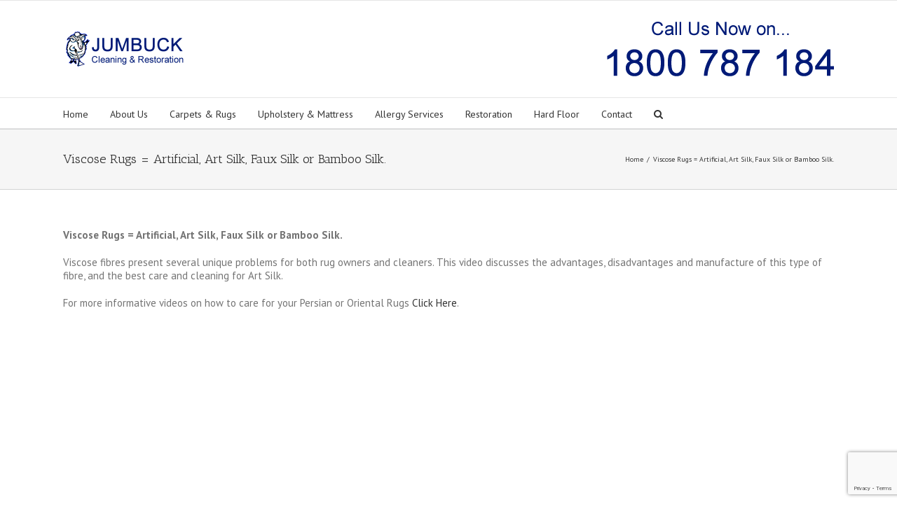

--- FILE ---
content_type: text/html; charset=utf-8
request_url: https://www.google.com/recaptcha/api2/anchor?ar=1&k=6LeQIpgUAAAAAEbltbx3Gg3hIFbk7gQlx0ciYZJJ&co=aHR0cHM6Ly9qdW1idWNrY2xlYW5pbmcuY29tLmF1OjQ0Mw..&hl=en&v=PoyoqOPhxBO7pBk68S4YbpHZ&size=invisible&anchor-ms=20000&execute-ms=30000&cb=u6kpnwelxuxd
body_size: 48899
content:
<!DOCTYPE HTML><html dir="ltr" lang="en"><head><meta http-equiv="Content-Type" content="text/html; charset=UTF-8">
<meta http-equiv="X-UA-Compatible" content="IE=edge">
<title>reCAPTCHA</title>
<style type="text/css">
/* cyrillic-ext */
@font-face {
  font-family: 'Roboto';
  font-style: normal;
  font-weight: 400;
  font-stretch: 100%;
  src: url(//fonts.gstatic.com/s/roboto/v48/KFO7CnqEu92Fr1ME7kSn66aGLdTylUAMa3GUBHMdazTgWw.woff2) format('woff2');
  unicode-range: U+0460-052F, U+1C80-1C8A, U+20B4, U+2DE0-2DFF, U+A640-A69F, U+FE2E-FE2F;
}
/* cyrillic */
@font-face {
  font-family: 'Roboto';
  font-style: normal;
  font-weight: 400;
  font-stretch: 100%;
  src: url(//fonts.gstatic.com/s/roboto/v48/KFO7CnqEu92Fr1ME7kSn66aGLdTylUAMa3iUBHMdazTgWw.woff2) format('woff2');
  unicode-range: U+0301, U+0400-045F, U+0490-0491, U+04B0-04B1, U+2116;
}
/* greek-ext */
@font-face {
  font-family: 'Roboto';
  font-style: normal;
  font-weight: 400;
  font-stretch: 100%;
  src: url(//fonts.gstatic.com/s/roboto/v48/KFO7CnqEu92Fr1ME7kSn66aGLdTylUAMa3CUBHMdazTgWw.woff2) format('woff2');
  unicode-range: U+1F00-1FFF;
}
/* greek */
@font-face {
  font-family: 'Roboto';
  font-style: normal;
  font-weight: 400;
  font-stretch: 100%;
  src: url(//fonts.gstatic.com/s/roboto/v48/KFO7CnqEu92Fr1ME7kSn66aGLdTylUAMa3-UBHMdazTgWw.woff2) format('woff2');
  unicode-range: U+0370-0377, U+037A-037F, U+0384-038A, U+038C, U+038E-03A1, U+03A3-03FF;
}
/* math */
@font-face {
  font-family: 'Roboto';
  font-style: normal;
  font-weight: 400;
  font-stretch: 100%;
  src: url(//fonts.gstatic.com/s/roboto/v48/KFO7CnqEu92Fr1ME7kSn66aGLdTylUAMawCUBHMdazTgWw.woff2) format('woff2');
  unicode-range: U+0302-0303, U+0305, U+0307-0308, U+0310, U+0312, U+0315, U+031A, U+0326-0327, U+032C, U+032F-0330, U+0332-0333, U+0338, U+033A, U+0346, U+034D, U+0391-03A1, U+03A3-03A9, U+03B1-03C9, U+03D1, U+03D5-03D6, U+03F0-03F1, U+03F4-03F5, U+2016-2017, U+2034-2038, U+203C, U+2040, U+2043, U+2047, U+2050, U+2057, U+205F, U+2070-2071, U+2074-208E, U+2090-209C, U+20D0-20DC, U+20E1, U+20E5-20EF, U+2100-2112, U+2114-2115, U+2117-2121, U+2123-214F, U+2190, U+2192, U+2194-21AE, U+21B0-21E5, U+21F1-21F2, U+21F4-2211, U+2213-2214, U+2216-22FF, U+2308-230B, U+2310, U+2319, U+231C-2321, U+2336-237A, U+237C, U+2395, U+239B-23B7, U+23D0, U+23DC-23E1, U+2474-2475, U+25AF, U+25B3, U+25B7, U+25BD, U+25C1, U+25CA, U+25CC, U+25FB, U+266D-266F, U+27C0-27FF, U+2900-2AFF, U+2B0E-2B11, U+2B30-2B4C, U+2BFE, U+3030, U+FF5B, U+FF5D, U+1D400-1D7FF, U+1EE00-1EEFF;
}
/* symbols */
@font-face {
  font-family: 'Roboto';
  font-style: normal;
  font-weight: 400;
  font-stretch: 100%;
  src: url(//fonts.gstatic.com/s/roboto/v48/KFO7CnqEu92Fr1ME7kSn66aGLdTylUAMaxKUBHMdazTgWw.woff2) format('woff2');
  unicode-range: U+0001-000C, U+000E-001F, U+007F-009F, U+20DD-20E0, U+20E2-20E4, U+2150-218F, U+2190, U+2192, U+2194-2199, U+21AF, U+21E6-21F0, U+21F3, U+2218-2219, U+2299, U+22C4-22C6, U+2300-243F, U+2440-244A, U+2460-24FF, U+25A0-27BF, U+2800-28FF, U+2921-2922, U+2981, U+29BF, U+29EB, U+2B00-2BFF, U+4DC0-4DFF, U+FFF9-FFFB, U+10140-1018E, U+10190-1019C, U+101A0, U+101D0-101FD, U+102E0-102FB, U+10E60-10E7E, U+1D2C0-1D2D3, U+1D2E0-1D37F, U+1F000-1F0FF, U+1F100-1F1AD, U+1F1E6-1F1FF, U+1F30D-1F30F, U+1F315, U+1F31C, U+1F31E, U+1F320-1F32C, U+1F336, U+1F378, U+1F37D, U+1F382, U+1F393-1F39F, U+1F3A7-1F3A8, U+1F3AC-1F3AF, U+1F3C2, U+1F3C4-1F3C6, U+1F3CA-1F3CE, U+1F3D4-1F3E0, U+1F3ED, U+1F3F1-1F3F3, U+1F3F5-1F3F7, U+1F408, U+1F415, U+1F41F, U+1F426, U+1F43F, U+1F441-1F442, U+1F444, U+1F446-1F449, U+1F44C-1F44E, U+1F453, U+1F46A, U+1F47D, U+1F4A3, U+1F4B0, U+1F4B3, U+1F4B9, U+1F4BB, U+1F4BF, U+1F4C8-1F4CB, U+1F4D6, U+1F4DA, U+1F4DF, U+1F4E3-1F4E6, U+1F4EA-1F4ED, U+1F4F7, U+1F4F9-1F4FB, U+1F4FD-1F4FE, U+1F503, U+1F507-1F50B, U+1F50D, U+1F512-1F513, U+1F53E-1F54A, U+1F54F-1F5FA, U+1F610, U+1F650-1F67F, U+1F687, U+1F68D, U+1F691, U+1F694, U+1F698, U+1F6AD, U+1F6B2, U+1F6B9-1F6BA, U+1F6BC, U+1F6C6-1F6CF, U+1F6D3-1F6D7, U+1F6E0-1F6EA, U+1F6F0-1F6F3, U+1F6F7-1F6FC, U+1F700-1F7FF, U+1F800-1F80B, U+1F810-1F847, U+1F850-1F859, U+1F860-1F887, U+1F890-1F8AD, U+1F8B0-1F8BB, U+1F8C0-1F8C1, U+1F900-1F90B, U+1F93B, U+1F946, U+1F984, U+1F996, U+1F9E9, U+1FA00-1FA6F, U+1FA70-1FA7C, U+1FA80-1FA89, U+1FA8F-1FAC6, U+1FACE-1FADC, U+1FADF-1FAE9, U+1FAF0-1FAF8, U+1FB00-1FBFF;
}
/* vietnamese */
@font-face {
  font-family: 'Roboto';
  font-style: normal;
  font-weight: 400;
  font-stretch: 100%;
  src: url(//fonts.gstatic.com/s/roboto/v48/KFO7CnqEu92Fr1ME7kSn66aGLdTylUAMa3OUBHMdazTgWw.woff2) format('woff2');
  unicode-range: U+0102-0103, U+0110-0111, U+0128-0129, U+0168-0169, U+01A0-01A1, U+01AF-01B0, U+0300-0301, U+0303-0304, U+0308-0309, U+0323, U+0329, U+1EA0-1EF9, U+20AB;
}
/* latin-ext */
@font-face {
  font-family: 'Roboto';
  font-style: normal;
  font-weight: 400;
  font-stretch: 100%;
  src: url(//fonts.gstatic.com/s/roboto/v48/KFO7CnqEu92Fr1ME7kSn66aGLdTylUAMa3KUBHMdazTgWw.woff2) format('woff2');
  unicode-range: U+0100-02BA, U+02BD-02C5, U+02C7-02CC, U+02CE-02D7, U+02DD-02FF, U+0304, U+0308, U+0329, U+1D00-1DBF, U+1E00-1E9F, U+1EF2-1EFF, U+2020, U+20A0-20AB, U+20AD-20C0, U+2113, U+2C60-2C7F, U+A720-A7FF;
}
/* latin */
@font-face {
  font-family: 'Roboto';
  font-style: normal;
  font-weight: 400;
  font-stretch: 100%;
  src: url(//fonts.gstatic.com/s/roboto/v48/KFO7CnqEu92Fr1ME7kSn66aGLdTylUAMa3yUBHMdazQ.woff2) format('woff2');
  unicode-range: U+0000-00FF, U+0131, U+0152-0153, U+02BB-02BC, U+02C6, U+02DA, U+02DC, U+0304, U+0308, U+0329, U+2000-206F, U+20AC, U+2122, U+2191, U+2193, U+2212, U+2215, U+FEFF, U+FFFD;
}
/* cyrillic-ext */
@font-face {
  font-family: 'Roboto';
  font-style: normal;
  font-weight: 500;
  font-stretch: 100%;
  src: url(//fonts.gstatic.com/s/roboto/v48/KFO7CnqEu92Fr1ME7kSn66aGLdTylUAMa3GUBHMdazTgWw.woff2) format('woff2');
  unicode-range: U+0460-052F, U+1C80-1C8A, U+20B4, U+2DE0-2DFF, U+A640-A69F, U+FE2E-FE2F;
}
/* cyrillic */
@font-face {
  font-family: 'Roboto';
  font-style: normal;
  font-weight: 500;
  font-stretch: 100%;
  src: url(//fonts.gstatic.com/s/roboto/v48/KFO7CnqEu92Fr1ME7kSn66aGLdTylUAMa3iUBHMdazTgWw.woff2) format('woff2');
  unicode-range: U+0301, U+0400-045F, U+0490-0491, U+04B0-04B1, U+2116;
}
/* greek-ext */
@font-face {
  font-family: 'Roboto';
  font-style: normal;
  font-weight: 500;
  font-stretch: 100%;
  src: url(//fonts.gstatic.com/s/roboto/v48/KFO7CnqEu92Fr1ME7kSn66aGLdTylUAMa3CUBHMdazTgWw.woff2) format('woff2');
  unicode-range: U+1F00-1FFF;
}
/* greek */
@font-face {
  font-family: 'Roboto';
  font-style: normal;
  font-weight: 500;
  font-stretch: 100%;
  src: url(//fonts.gstatic.com/s/roboto/v48/KFO7CnqEu92Fr1ME7kSn66aGLdTylUAMa3-UBHMdazTgWw.woff2) format('woff2');
  unicode-range: U+0370-0377, U+037A-037F, U+0384-038A, U+038C, U+038E-03A1, U+03A3-03FF;
}
/* math */
@font-face {
  font-family: 'Roboto';
  font-style: normal;
  font-weight: 500;
  font-stretch: 100%;
  src: url(//fonts.gstatic.com/s/roboto/v48/KFO7CnqEu92Fr1ME7kSn66aGLdTylUAMawCUBHMdazTgWw.woff2) format('woff2');
  unicode-range: U+0302-0303, U+0305, U+0307-0308, U+0310, U+0312, U+0315, U+031A, U+0326-0327, U+032C, U+032F-0330, U+0332-0333, U+0338, U+033A, U+0346, U+034D, U+0391-03A1, U+03A3-03A9, U+03B1-03C9, U+03D1, U+03D5-03D6, U+03F0-03F1, U+03F4-03F5, U+2016-2017, U+2034-2038, U+203C, U+2040, U+2043, U+2047, U+2050, U+2057, U+205F, U+2070-2071, U+2074-208E, U+2090-209C, U+20D0-20DC, U+20E1, U+20E5-20EF, U+2100-2112, U+2114-2115, U+2117-2121, U+2123-214F, U+2190, U+2192, U+2194-21AE, U+21B0-21E5, U+21F1-21F2, U+21F4-2211, U+2213-2214, U+2216-22FF, U+2308-230B, U+2310, U+2319, U+231C-2321, U+2336-237A, U+237C, U+2395, U+239B-23B7, U+23D0, U+23DC-23E1, U+2474-2475, U+25AF, U+25B3, U+25B7, U+25BD, U+25C1, U+25CA, U+25CC, U+25FB, U+266D-266F, U+27C0-27FF, U+2900-2AFF, U+2B0E-2B11, U+2B30-2B4C, U+2BFE, U+3030, U+FF5B, U+FF5D, U+1D400-1D7FF, U+1EE00-1EEFF;
}
/* symbols */
@font-face {
  font-family: 'Roboto';
  font-style: normal;
  font-weight: 500;
  font-stretch: 100%;
  src: url(//fonts.gstatic.com/s/roboto/v48/KFO7CnqEu92Fr1ME7kSn66aGLdTylUAMaxKUBHMdazTgWw.woff2) format('woff2');
  unicode-range: U+0001-000C, U+000E-001F, U+007F-009F, U+20DD-20E0, U+20E2-20E4, U+2150-218F, U+2190, U+2192, U+2194-2199, U+21AF, U+21E6-21F0, U+21F3, U+2218-2219, U+2299, U+22C4-22C6, U+2300-243F, U+2440-244A, U+2460-24FF, U+25A0-27BF, U+2800-28FF, U+2921-2922, U+2981, U+29BF, U+29EB, U+2B00-2BFF, U+4DC0-4DFF, U+FFF9-FFFB, U+10140-1018E, U+10190-1019C, U+101A0, U+101D0-101FD, U+102E0-102FB, U+10E60-10E7E, U+1D2C0-1D2D3, U+1D2E0-1D37F, U+1F000-1F0FF, U+1F100-1F1AD, U+1F1E6-1F1FF, U+1F30D-1F30F, U+1F315, U+1F31C, U+1F31E, U+1F320-1F32C, U+1F336, U+1F378, U+1F37D, U+1F382, U+1F393-1F39F, U+1F3A7-1F3A8, U+1F3AC-1F3AF, U+1F3C2, U+1F3C4-1F3C6, U+1F3CA-1F3CE, U+1F3D4-1F3E0, U+1F3ED, U+1F3F1-1F3F3, U+1F3F5-1F3F7, U+1F408, U+1F415, U+1F41F, U+1F426, U+1F43F, U+1F441-1F442, U+1F444, U+1F446-1F449, U+1F44C-1F44E, U+1F453, U+1F46A, U+1F47D, U+1F4A3, U+1F4B0, U+1F4B3, U+1F4B9, U+1F4BB, U+1F4BF, U+1F4C8-1F4CB, U+1F4D6, U+1F4DA, U+1F4DF, U+1F4E3-1F4E6, U+1F4EA-1F4ED, U+1F4F7, U+1F4F9-1F4FB, U+1F4FD-1F4FE, U+1F503, U+1F507-1F50B, U+1F50D, U+1F512-1F513, U+1F53E-1F54A, U+1F54F-1F5FA, U+1F610, U+1F650-1F67F, U+1F687, U+1F68D, U+1F691, U+1F694, U+1F698, U+1F6AD, U+1F6B2, U+1F6B9-1F6BA, U+1F6BC, U+1F6C6-1F6CF, U+1F6D3-1F6D7, U+1F6E0-1F6EA, U+1F6F0-1F6F3, U+1F6F7-1F6FC, U+1F700-1F7FF, U+1F800-1F80B, U+1F810-1F847, U+1F850-1F859, U+1F860-1F887, U+1F890-1F8AD, U+1F8B0-1F8BB, U+1F8C0-1F8C1, U+1F900-1F90B, U+1F93B, U+1F946, U+1F984, U+1F996, U+1F9E9, U+1FA00-1FA6F, U+1FA70-1FA7C, U+1FA80-1FA89, U+1FA8F-1FAC6, U+1FACE-1FADC, U+1FADF-1FAE9, U+1FAF0-1FAF8, U+1FB00-1FBFF;
}
/* vietnamese */
@font-face {
  font-family: 'Roboto';
  font-style: normal;
  font-weight: 500;
  font-stretch: 100%;
  src: url(//fonts.gstatic.com/s/roboto/v48/KFO7CnqEu92Fr1ME7kSn66aGLdTylUAMa3OUBHMdazTgWw.woff2) format('woff2');
  unicode-range: U+0102-0103, U+0110-0111, U+0128-0129, U+0168-0169, U+01A0-01A1, U+01AF-01B0, U+0300-0301, U+0303-0304, U+0308-0309, U+0323, U+0329, U+1EA0-1EF9, U+20AB;
}
/* latin-ext */
@font-face {
  font-family: 'Roboto';
  font-style: normal;
  font-weight: 500;
  font-stretch: 100%;
  src: url(//fonts.gstatic.com/s/roboto/v48/KFO7CnqEu92Fr1ME7kSn66aGLdTylUAMa3KUBHMdazTgWw.woff2) format('woff2');
  unicode-range: U+0100-02BA, U+02BD-02C5, U+02C7-02CC, U+02CE-02D7, U+02DD-02FF, U+0304, U+0308, U+0329, U+1D00-1DBF, U+1E00-1E9F, U+1EF2-1EFF, U+2020, U+20A0-20AB, U+20AD-20C0, U+2113, U+2C60-2C7F, U+A720-A7FF;
}
/* latin */
@font-face {
  font-family: 'Roboto';
  font-style: normal;
  font-weight: 500;
  font-stretch: 100%;
  src: url(//fonts.gstatic.com/s/roboto/v48/KFO7CnqEu92Fr1ME7kSn66aGLdTylUAMa3yUBHMdazQ.woff2) format('woff2');
  unicode-range: U+0000-00FF, U+0131, U+0152-0153, U+02BB-02BC, U+02C6, U+02DA, U+02DC, U+0304, U+0308, U+0329, U+2000-206F, U+20AC, U+2122, U+2191, U+2193, U+2212, U+2215, U+FEFF, U+FFFD;
}
/* cyrillic-ext */
@font-face {
  font-family: 'Roboto';
  font-style: normal;
  font-weight: 900;
  font-stretch: 100%;
  src: url(//fonts.gstatic.com/s/roboto/v48/KFO7CnqEu92Fr1ME7kSn66aGLdTylUAMa3GUBHMdazTgWw.woff2) format('woff2');
  unicode-range: U+0460-052F, U+1C80-1C8A, U+20B4, U+2DE0-2DFF, U+A640-A69F, U+FE2E-FE2F;
}
/* cyrillic */
@font-face {
  font-family: 'Roboto';
  font-style: normal;
  font-weight: 900;
  font-stretch: 100%;
  src: url(//fonts.gstatic.com/s/roboto/v48/KFO7CnqEu92Fr1ME7kSn66aGLdTylUAMa3iUBHMdazTgWw.woff2) format('woff2');
  unicode-range: U+0301, U+0400-045F, U+0490-0491, U+04B0-04B1, U+2116;
}
/* greek-ext */
@font-face {
  font-family: 'Roboto';
  font-style: normal;
  font-weight: 900;
  font-stretch: 100%;
  src: url(//fonts.gstatic.com/s/roboto/v48/KFO7CnqEu92Fr1ME7kSn66aGLdTylUAMa3CUBHMdazTgWw.woff2) format('woff2');
  unicode-range: U+1F00-1FFF;
}
/* greek */
@font-face {
  font-family: 'Roboto';
  font-style: normal;
  font-weight: 900;
  font-stretch: 100%;
  src: url(//fonts.gstatic.com/s/roboto/v48/KFO7CnqEu92Fr1ME7kSn66aGLdTylUAMa3-UBHMdazTgWw.woff2) format('woff2');
  unicode-range: U+0370-0377, U+037A-037F, U+0384-038A, U+038C, U+038E-03A1, U+03A3-03FF;
}
/* math */
@font-face {
  font-family: 'Roboto';
  font-style: normal;
  font-weight: 900;
  font-stretch: 100%;
  src: url(//fonts.gstatic.com/s/roboto/v48/KFO7CnqEu92Fr1ME7kSn66aGLdTylUAMawCUBHMdazTgWw.woff2) format('woff2');
  unicode-range: U+0302-0303, U+0305, U+0307-0308, U+0310, U+0312, U+0315, U+031A, U+0326-0327, U+032C, U+032F-0330, U+0332-0333, U+0338, U+033A, U+0346, U+034D, U+0391-03A1, U+03A3-03A9, U+03B1-03C9, U+03D1, U+03D5-03D6, U+03F0-03F1, U+03F4-03F5, U+2016-2017, U+2034-2038, U+203C, U+2040, U+2043, U+2047, U+2050, U+2057, U+205F, U+2070-2071, U+2074-208E, U+2090-209C, U+20D0-20DC, U+20E1, U+20E5-20EF, U+2100-2112, U+2114-2115, U+2117-2121, U+2123-214F, U+2190, U+2192, U+2194-21AE, U+21B0-21E5, U+21F1-21F2, U+21F4-2211, U+2213-2214, U+2216-22FF, U+2308-230B, U+2310, U+2319, U+231C-2321, U+2336-237A, U+237C, U+2395, U+239B-23B7, U+23D0, U+23DC-23E1, U+2474-2475, U+25AF, U+25B3, U+25B7, U+25BD, U+25C1, U+25CA, U+25CC, U+25FB, U+266D-266F, U+27C0-27FF, U+2900-2AFF, U+2B0E-2B11, U+2B30-2B4C, U+2BFE, U+3030, U+FF5B, U+FF5D, U+1D400-1D7FF, U+1EE00-1EEFF;
}
/* symbols */
@font-face {
  font-family: 'Roboto';
  font-style: normal;
  font-weight: 900;
  font-stretch: 100%;
  src: url(//fonts.gstatic.com/s/roboto/v48/KFO7CnqEu92Fr1ME7kSn66aGLdTylUAMaxKUBHMdazTgWw.woff2) format('woff2');
  unicode-range: U+0001-000C, U+000E-001F, U+007F-009F, U+20DD-20E0, U+20E2-20E4, U+2150-218F, U+2190, U+2192, U+2194-2199, U+21AF, U+21E6-21F0, U+21F3, U+2218-2219, U+2299, U+22C4-22C6, U+2300-243F, U+2440-244A, U+2460-24FF, U+25A0-27BF, U+2800-28FF, U+2921-2922, U+2981, U+29BF, U+29EB, U+2B00-2BFF, U+4DC0-4DFF, U+FFF9-FFFB, U+10140-1018E, U+10190-1019C, U+101A0, U+101D0-101FD, U+102E0-102FB, U+10E60-10E7E, U+1D2C0-1D2D3, U+1D2E0-1D37F, U+1F000-1F0FF, U+1F100-1F1AD, U+1F1E6-1F1FF, U+1F30D-1F30F, U+1F315, U+1F31C, U+1F31E, U+1F320-1F32C, U+1F336, U+1F378, U+1F37D, U+1F382, U+1F393-1F39F, U+1F3A7-1F3A8, U+1F3AC-1F3AF, U+1F3C2, U+1F3C4-1F3C6, U+1F3CA-1F3CE, U+1F3D4-1F3E0, U+1F3ED, U+1F3F1-1F3F3, U+1F3F5-1F3F7, U+1F408, U+1F415, U+1F41F, U+1F426, U+1F43F, U+1F441-1F442, U+1F444, U+1F446-1F449, U+1F44C-1F44E, U+1F453, U+1F46A, U+1F47D, U+1F4A3, U+1F4B0, U+1F4B3, U+1F4B9, U+1F4BB, U+1F4BF, U+1F4C8-1F4CB, U+1F4D6, U+1F4DA, U+1F4DF, U+1F4E3-1F4E6, U+1F4EA-1F4ED, U+1F4F7, U+1F4F9-1F4FB, U+1F4FD-1F4FE, U+1F503, U+1F507-1F50B, U+1F50D, U+1F512-1F513, U+1F53E-1F54A, U+1F54F-1F5FA, U+1F610, U+1F650-1F67F, U+1F687, U+1F68D, U+1F691, U+1F694, U+1F698, U+1F6AD, U+1F6B2, U+1F6B9-1F6BA, U+1F6BC, U+1F6C6-1F6CF, U+1F6D3-1F6D7, U+1F6E0-1F6EA, U+1F6F0-1F6F3, U+1F6F7-1F6FC, U+1F700-1F7FF, U+1F800-1F80B, U+1F810-1F847, U+1F850-1F859, U+1F860-1F887, U+1F890-1F8AD, U+1F8B0-1F8BB, U+1F8C0-1F8C1, U+1F900-1F90B, U+1F93B, U+1F946, U+1F984, U+1F996, U+1F9E9, U+1FA00-1FA6F, U+1FA70-1FA7C, U+1FA80-1FA89, U+1FA8F-1FAC6, U+1FACE-1FADC, U+1FADF-1FAE9, U+1FAF0-1FAF8, U+1FB00-1FBFF;
}
/* vietnamese */
@font-face {
  font-family: 'Roboto';
  font-style: normal;
  font-weight: 900;
  font-stretch: 100%;
  src: url(//fonts.gstatic.com/s/roboto/v48/KFO7CnqEu92Fr1ME7kSn66aGLdTylUAMa3OUBHMdazTgWw.woff2) format('woff2');
  unicode-range: U+0102-0103, U+0110-0111, U+0128-0129, U+0168-0169, U+01A0-01A1, U+01AF-01B0, U+0300-0301, U+0303-0304, U+0308-0309, U+0323, U+0329, U+1EA0-1EF9, U+20AB;
}
/* latin-ext */
@font-face {
  font-family: 'Roboto';
  font-style: normal;
  font-weight: 900;
  font-stretch: 100%;
  src: url(//fonts.gstatic.com/s/roboto/v48/KFO7CnqEu92Fr1ME7kSn66aGLdTylUAMa3KUBHMdazTgWw.woff2) format('woff2');
  unicode-range: U+0100-02BA, U+02BD-02C5, U+02C7-02CC, U+02CE-02D7, U+02DD-02FF, U+0304, U+0308, U+0329, U+1D00-1DBF, U+1E00-1E9F, U+1EF2-1EFF, U+2020, U+20A0-20AB, U+20AD-20C0, U+2113, U+2C60-2C7F, U+A720-A7FF;
}
/* latin */
@font-face {
  font-family: 'Roboto';
  font-style: normal;
  font-weight: 900;
  font-stretch: 100%;
  src: url(//fonts.gstatic.com/s/roboto/v48/KFO7CnqEu92Fr1ME7kSn66aGLdTylUAMa3yUBHMdazQ.woff2) format('woff2');
  unicode-range: U+0000-00FF, U+0131, U+0152-0153, U+02BB-02BC, U+02C6, U+02DA, U+02DC, U+0304, U+0308, U+0329, U+2000-206F, U+20AC, U+2122, U+2191, U+2193, U+2212, U+2215, U+FEFF, U+FFFD;
}

</style>
<link rel="stylesheet" type="text/css" href="https://www.gstatic.com/recaptcha/releases/PoyoqOPhxBO7pBk68S4YbpHZ/styles__ltr.css">
<script nonce="dw87z2AT68BzGaKs8C3nDQ" type="text/javascript">window['__recaptcha_api'] = 'https://www.google.com/recaptcha/api2/';</script>
<script type="text/javascript" src="https://www.gstatic.com/recaptcha/releases/PoyoqOPhxBO7pBk68S4YbpHZ/recaptcha__en.js" nonce="dw87z2AT68BzGaKs8C3nDQ">
      
    </script></head>
<body><div id="rc-anchor-alert" class="rc-anchor-alert"></div>
<input type="hidden" id="recaptcha-token" value="[base64]">
<script type="text/javascript" nonce="dw87z2AT68BzGaKs8C3nDQ">
      recaptcha.anchor.Main.init("[\x22ainput\x22,[\x22bgdata\x22,\x22\x22,\[base64]/[base64]/[base64]/bmV3IHJbeF0oY1swXSk6RT09Mj9uZXcgclt4XShjWzBdLGNbMV0pOkU9PTM/bmV3IHJbeF0oY1swXSxjWzFdLGNbMl0pOkU9PTQ/[base64]/[base64]/[base64]/[base64]/[base64]/[base64]/[base64]/[base64]\x22,\[base64]\\u003d\\u003d\x22,\x22EBDCohl4cQEGOSdTBRkawoJCw61qw4oKNMKSFMOgeVXCtABvMzTCv8OKwqHDjcOfwr9QaMO6I2jCr3fDvHRNwopsT8OsXglWw6gIwpLDnsOiwohld1Eyw5EcXXDDoMKwRz8AdkltcFh9Rzx3wqF6woLClhY9w4Mcw58UwosQw6Yfw7wQwr86w7/[base64]/DnjDCnlcgQlAaaMOCw5XDtMKpY8K+w5ULE8KVIcKZwqAjwq8lfMKBw74kwp7CrGk8QXM5wq/CrXzDtMKQJXjCncKuwqE5wrTCgx/DjRM/w5IHNMKvwqQvwrASMGHCo8Kvw60nwobDsjnCinliBlHDlcOcNwofwq06wqFFRSTDjhvDtMKJw64pw7fDn0wDw4E2wox8AmfCj8K/[base64]/DmBhqL1fCt2/[base64]/CrlkCf25cw4nDrcO2E8OBw4jClDF9NcK2YF7DkwrCiU4uw4ESPcOORsOew63CthLDgVQ/FMORwr5FRcOhw4rDkcK+woZDD00Dwr7CnsOKRQ5JVzHCtz8pVsOrYsKpNlt9w4rDnljCqcOiLcK6dMKRA8O7csKOJ8K0wrV8wpNmDA3DviMcHV/DoADDjCFWwocaHi5eVQsUEz/ChsKlXMOnMsOOw7fDlxnCiR7DrMOawoXDj1lxw47CqsOgwpVROMKoUMONwo3CpjzCggbDsTALQMKvMA/[base64]/CsWtTw5FnJMKlbsKhw63DlQbCuxjDnTjCiSJpJwYLwr87w5jDhiE+HcK0M8OfwpZLeRNRwpJEXiXDnAXDk8KKw7/DocKMw7cMw4tXwolINMOPw7Uiwr7DuMOew6wVwqzDpsKfYsOCLMOlAMOgaRV6wqtEw5kiFcKCw5kwV1jDicKzPMONOjbDgcK/wqLCjBrDrsK9w7Qtw4kjwpQgwoXCtnQIeMKsekR+X8Klw71xQwMGwp3Dmk/CiSZsw7/DmlPDkwzCu0lCw406wqfDtnxWKD/Dk2PCmcOowq9vw6ZbMMK3w43Du1zDvMOdw58Hw5fDjsOuw6XCnSPDg8Kgw74UTcOPby7CpcOsw4liSWByw51aYMOxwpvCliHDgMO6w6bCvRjCksO7d3/Dj2DCli7CnSxABsKRX8KVaMKiQsK5w7NOdMKaZGNCwqh+E8KOw77Dij8/M0pXTHM9w6DDv8K1w5EQeMOFLzksXyRvVMK9K31MCBRnMyZ6wqYSf8Obw4cgwoPCtcO7wp9QTghwFcKKw61QwqLDmMOITcOQUsOTw6nCpsKlA20EwrTCmcKCCcKLQcKcwp/CoMOUw4o+QV0uUMOZfy1cFHYNw7/CnsKbeG9pYEBlCsKLwqlmw7JMw5YUwqYJw5DCm2scMMOmw7UuS8O5wrjDpgIZw5TDoU7CncK0a1rCjsOiYyY+w4VUw6tQw6FofsK5UMOXK3vCr8OPLMK8dAQgdcK1woMmw4R2EcOsS2sfwqPCvVQrCcK1JH3DhGzDi8Knw4/Cv1JvR8OKPsKNKC3Dh8OkDgrClMOtakfCucK4RmHDpcKiKynCvSHDoSjCnxvDq0/DpBE/wprCgcK8UMKBw5ZgwpNzwprCh8OLOWBNaw9YwpPDlsKuw6odwq7Cm2zCgzkFXFjCosKzAgTDp8K/LW7DlcKnbXvDnxTDtMOoLQ3Djx3DjMKfw5pwfsO0FV82w59tw4jDnsOuw4w1HCAww6/[base64]/M8OVJAIUw55hWyDDncK/[base64]/wp/DjMKQW8OnCcOew74Ww54xAsKwL0Utw5LChQQfw7/Dty0dwrHClWnCnVBMw4HCrsOnwohMOijDmMOXwqEFBMKEcMKOw7UnMcOqM2AjW2/DicK2XsODZcOQaFFnCsK8bMKWSRd+NnLDgsOSw7ZYR8O/eF8xKExmwr/CiMODXjjDrgPCsXLDhjXCksOywpAkHMOGw4DCrDfCnMKyXirDoBU0fwxHSMKCN8OgeAfCuBpmw75fVy7Dk8Osw5/Co8OkfCM+woLCrBFQbXTCrcK2wo7Ds8Onw5/[base64]/F8KvY0LCt8KVZA/[base64]/[base64]/w5TCmsKfw6tsGsK6wptmGMKpw6HCoW7CoMOwwpvDgSNiw6fDnkbCrwTCk8OJTiTDrTVTw67CggA2w6rDlsKUw7LDgBrCjcOQw7B+wpTCn2/CvsO/[base64]/w44ddDPClBNew7PCu38lAlzDnkVOTMOwwoFIFMO8Swouw4zCsMOzw5XDu8OKw4HDuErDr8OHwpvCkmzDtcKiw7XCosK/wrJAKDTCm8OTw7/Dm8KaKj8YL1bDvcO7w44ib8OiUsO+w5ZvJMKow4Ftw4XClcKiw7DCnMKawpfCvSDDizvCsnbDusOUa8Kzf8OqdcOTwpbDq8OJMiXCu0BqwqV6wqMaw5DCu8KXw7pswr7CjCgtcEB+wqU6w4LDtA7Cp0BiwpvCiChyDwfDmigFwrrCjRjDo8OHeUZzG8O2w4/[base64]/DjsOhLAbDr8KzwpnCvcObw73Dt8KtA8OWNUXDi8OOFsKhwpIQfjPDr8OwwpsYcMKawofDuzxUQsOoWcOjwqTCgsKZTBLCpcKCQcKsw6PDqiLCpjXDicOBDTgQwo/DtsOxRn4Nw4V2w7I+HMO/wr9TNMKkwrXDlh7CpCA9I8KEw4HDvCVLwrzDvQNvwpBNwrUcwrUlbHHCjEfCpVXChsOBQ8OsTMKkw6vDjMOywp1rw5LCssKLMcOdwptGw7d/Ei0/e0dnw4TDn8KqOivDh8K8VsKoNMKiBFDCusOswoXDtm4yKSDDr8KPG8OwwoUjBhrDq11HwrXDvDPClFPDs8O4a8KXaHLDlSfCuTnDh8Orw47CqMOvwqrCsSVzwqLCvsKBLsOow6R7ccOmesKZw5k/OcOOwrxaVcOfw7vCix9XFAjCs8K1XjlPwrALw7rCvMKXBcK7woBKw6LCqcOWVHcrCcODG8OHwoTCr2zCi8Krw7XCmsOfHsODwo7DtMK8DQ/CgcKHC8OBwqclEx8hNMOXw59ge8KtwqjCpSnClMKIXDPCjkHDv8KcEMK0w53DosKxw4NAw4UYw6sLw68KwpfDq11Uw5fDpsOrciF7wp4qwo9Mw5EswoklJMK5wrTCnSZEBMKlecOQw4PDo8KpIQHCjW/CncKAMsKEelTClMOfworCsMO8ZHrDuWMLwqctw6/DiEcWwrgyQh3Dt8KfHcOIwqrClSYhwoh9ISDDlwbDpwsVLMKjNDDDmGLClErDl8K+UMKfcETDt8O8IyYUVsKGbkLCiMKlUcO4T8OwwqsCQlPDjsOSDMOoTMO5wozDkMORwqjDvDbDhFQLGcKweEHDp8O/wogKwovDssKFwpnDoFUkwpwQwrjCoHLDhicIBihfMsOTw4jDiMOOGMKMYMOWWcOQcCljXx1hIMKzwqNzbyfDrcK4wqXCnHk5w4/[base64]/DrkNawrkCwqPDh1rDlMKDw55iCx/DmDnCp8O/UMKXw7x+w54YN8OIw6jChFbCuA/Dr8OObMKaRG/DgxIpPcKNIyU2w73Cn8O3eADDk8K7w71cEwfCtsKow7LDpMKnw50JFwvCojfDn8O2DxUKSMOWN8K8wpfCsMKMFQh/[base64]/DsMKgw797BB3CjMO3wrXDs191w6vDklvDksOEw6vCtWLDtHPDn8KIw7N5BsOAMMKmw79taWrCkW8Cd8OxwpIHw7vDjV3DtxnDr8Odwr/[base64]/DrWdtaMOgw6/Dng9gw7gyJsOBXH3DlnLChsOUw7Vcw7HCp8KSwqXCp8KkXlvDpsKrwpsfG8Osw4vDpFwowrwVMT0DwrxDwrPDpMOWbSMSwpR0w5DDpcKRAsKMw7BPw5QKL8K+wogPw4LDhDBcBiR7wpUEw5jDvMK/wqLCs2tVwrR2w4LDllDDocOJwoc7TMONMT/CiGtXVlrDiMOtC8Kvw6FiZGjCrxwyWcOEw7zCgMKiw7TCtsK/wp7Ct8OVChnCusKBXcKMwq7ClBR+UsOYw4zCjsO4w7jDo0TDkMK0JChWVsKYFcK/Dx1vcMOROwHCl8O4NQocw5UGXEhkwqvCscOKwpDDgsOSHDldwrsjwo4Rw6LCgQchwpYgwpPChMOZGcKZwonCuQXCqsO0M0A7RMOQwozCnmY0On3DpE/CrnhEw4rCh8KZWi3CoUU8DsKpw7zCrXPCgMOvw4J5wol9BHxyDWBYw7XCq8KpwrocQ0DDgwzDoMOTw6LDig3CrMO2OhPClcK3OMKhWMK2wr/CggnCvsKVwp3CugfDgcKMw7bDtsOZwqtpw54BX8OeTwDCqsKdwqbCr2zDoMOHw7jDpCgdOsOCw6HDkAjColvChMKoLVrDrRzCnsO7a1/CtlA4dMKiwqrDqFc6UCbChcKyw5YuDEkswozDuSPDrHssF3VkwpLCmS0uHWZPYVfCmEZnwp/Dqk7CmBrDpcKSwr7DiE46woluYsO2w4/[base64]/DhmXCi8KbbsOXXRE7CMOLw6dQTMKMN8OYw64TG8KwwrnDqsK6wpUvR3EqWXInwrfDsQ0EFcOcUVPDr8OoakvDhQ3CscO2w7QNw5LDo8OEwpsKUcKUw4dbw43Cs1rCuMKGwpNOXsObPh/DhsOUTAh2wqIPbTXDjcKzw5TDnsOXwrQsQsKoGwMQw7spwpJUw4PCiEA/McOYw7DDtMO8w4DCscONwoHDty8iwqTCkMOXw6wlAMKFwq8iw7TDtF7DhMKnwqLCgiQCwq5sw7rCmVHDqcKKwp5IQMOwwobDvsK4VQLCtB9GwpTCpWxTV8O2wpUETX7Di8KYaE3CtMO5ZcKmFsOQPMK7Jm/CgsOqwozCi8OpwoLCpilFw6Fmw5cSwqIlTcO+wp8GeULCjsKFOT7CuCZ8eygcES/DlsOQwpnCi8O+w7HDs03Dg0tLBx3CviJNK8Kdw6bDuMOjw4vCpMOqWMO0HHTDocKNwo0iw6pZU8KidsKYXMK8wqpLHFAQaMKBQMOhwqrCmUkWKG/[base64]/M8OaFBd0wqxPw5XDmzjCgW8wNHXCt07Dsndjw6oLwrnCpVM4w5PDqcKNwo0tUF7Dii/Dg8ONK3TCi8O5w7cVLcOkw4XCnWU7w5sqwpXCtcOFw54sw4BoMnfCkWsmw41tw6nDpMOHWXLCgGIaPF/CusOtwoAfwqPCnRrCh8OMw7PChcOZFl80w7BFw74mFMOZWMKyw5XCgcOjwqTCtsOdw6cbQ03CvnlEBkVow4dKDcK1w7oIwq5twqPDkMO6dsOdBhTDhSbCm0bCs8OsPUERwo/CscOFSF3CoFobwofCtcKlw7jDoHIRwqMfC27CoMK6wqV2wolJwq4cwoTCuDPDpsO1eC3Dn24sBTHDisKqw4rChsKbcVZfw5nDsMORwrJlw6k/[base64]/CvDp5dHJeWVzCgMKVf8KZX8KfN8O4LcONRsOtJ8OZwovDnVAvUsOCd3MnwqXCuzPCncKqwrnCoGPCuB0Bw5NiwrzChHxZwofCvsOhw6rDiGnDoinDknjCpRIRw6HClhciccKTBBbCkcOSX8OZw4/CkGk0S8KmZVvCuT/[base64]/Cg8K7J8KqwrDCl04Mwo8Swrtjwo1hb8O0w4puNBNrFRvCl3/CrMOYw7nCnCrDoMKKPzbDrsOiw5jCosOpwoHCuMOdwphiwqAEwrJhWRJqw5gNwrYGwojDkQ/[base64]/Cv8OtwrFOw5UfeMOrwqDCg8OHBcKbw64RA8Kwwop0QDjDtALDqsOHccOuWcORwrXDki8qR8Oue8OuwrxGw7hkw7Zpw7d7LcOLVijCnXlDw4oZOD84V1/ChsKfw4VNRcO4wr3DvMOCw5QGaScGacOpwrNJw4wFLgoccRrCmsKDAWvDqsOhw6okCTTDrsKuwoDCokvDu0PDiMKgamTDtiU8bUjDsMOVwr/CkcKjQ8O+DmZww6N7w6fCksK5wrDDjw8/Jl1eWk4Ww4tuw5Fsw54IB8KowphAw6UKwqDCnsKAFMODW2xRYR7CjcO4w5kfU8KLwpwRXsOpwr5MH8O4McOedMOXHsKSw7nDmQbDgMOOf2NKPMOVw6glw7zCk0Z3HMKpw6FFZAbCrwx6JwYVGm3Dh8KGwr/DlHHCjcOGw4g1w5hfwqsSEcKMwpQqwodEw7/DiEBJPMKww6QZwoopwrbCrW8fNmfCrsO9Vy0ww6/Cr8OQwrXCj3DDrcK8BWECYU4twroBwrnDpxLCikhiwrFcXHLCgcOPesOpZsKXw6DDqsKQw57CrQLDhzwcw7jDncKRw79YYcKtF0jCr8OID17Dv21hw7RSwpkVBA/[base64]/BMOmwpZVw7/DgMOWw5zDmT3DusOnOVUvNMK2w4zDgMKEOcKIw6/Cmh81w6Y+w4Zgwr3DkXXDqMOzbcO1esK+UsOsAsKVO8OEwqTCn0nDnsOOw6DCnGXDqRXChyvDhS7CpsOOw5RXPsOabcOAJMKDwpFYw7FHw4Yvw6hEwoEzwrk6GWViJMKywpg7w4/ChTQ2Ig4Cw5LCpkB9wrU4w5kJworClMOLwqvCki1gw4E8GMK0IMOWTcKrRsKMd1/CgSBsWiV+wovCisOpWcOYDC/Dq8KrRMOkw4JQwp7DqVXCh8OjwrnClkLCosKywp7Dq1vDmkLClsOVw7jDr8K9OcKdNsKgw6dVGMKowodOw4DCksK7csOXwpnDpGtdwprDtRkxw49Zwp/CqC9wwpbDocOrwq1SEMK+LMKjUGzDtgVZST0JCsOQVcKFw5o9PHfDoxrCvnXDlcOBw6fDkUA/w5vDkSjChUTCrsKBH8K4LsK+wqjDk8OJfcK4w5nCjsO8JcK3w71pwodsG8KbM8OSasOqw4x3Bx7Ck8Kqw5bDhhwLUUDClcKoYMOWwrsmPMKmw7zDhsKAwrbCjcKcwo3CiR7ChsKiZcKafsO/UsO4w70GLsOsw74cw7QRwqMmDHXCgcKKU8OcUBTDuMOUwqXCgH8/[base64]/DmRzCksOzw5NuUCIRNnzDtG1vZQ/DqjvDqgxtWcK3woHDmHbCpHFGNMKcw6VBJMKQHxnCssOcw7h4P8OpeRbChcKiw7rDmcOSwq/DjATCnndFUTUqwqXDvsO8K8OKdlVcLMOiw4d/w57CksOawq7DrMKDwrrDiMKPPXTCgEVfwopLw5jDusK7YBnCkihMwrZ1wp7DmcOAw4jCoUQlwpXCrTMnwoZeKVjDksKHw7jCjsOILGRJWUhiwq7CjMOKE3DDmUR4w4bCpF5CwoDDkcOVelDCiz/Cqn/[base64]/wpMKGsOWCU1Jw7vDm8KFwp9Nwogfw5NyMMKowoHDhMOCFcKpOWtSwovDuMKvw43CpBrDtT7ChMOdasKSHFs8w6DCv8OIwoYCHFJ2wpDDgg7CscOqdMO8wpdCW0/DnB7CvT9VwoQTKipNw5wJw5nDgcKTP0DCk17DuMKeVRjCgn/DoMOvwrVcwqrDuMO1J0DDjkkrFgXDqMOBwpvDgsOVw5l/[base64]/w545XMOcwpATwqcdRsK+w6tBw6xcbMK9w6l7JMKvF8Osw4cBwrQbMcOBwpBJSQpWXX9Hw4QdEw/DqHhVwr3DvGvDnsKbYjXCkMKSwoLDuMOLwoIJwqZVOTASEytpDcONw40dFH0iwrpeWsKDwo/DnsOsNxXDpcKxwqlNLwLDrzs/wo0mw4ZmE8KxwqLCjAtFb8Orw4Edwr7Dsw3DjMO/SMKXQMOzLVHCohbCosOWwq/[base64]/w5Y+AsOcwognUG9hdcKNbiTDm0HCscOFwpxAwqc3woXCuUXDoR4UWhM+AMOywr7CvsKzw7xreGkyw6MgfwTDv3Q8XSI7w40Yw5d9D8KpO8KqPGfCsMKgeMOhAsK/QifDhhdBdxlLwpEPwq8TGV8gNHsDwrjDqMOpBcKTwpXDlsOjYcKKwr/ClikaRcKswqNXwo5JbVbCk2LDlMKBwqLCo8OxwqnDsV8Iw53DvmFtwrogXXhYZcKTaMOOGMOfwp7CnMKHwpTCo8KyXG8cw7JFCcOAw6zCl3AmdcKDRcKgeMOawp/DlcOIw5XDiHMsT8K+bMKAXm1RwoLCn8OydsKDesOoS1Mww5bCgiBwLiQhwpbCok/DrcKQw5bCgnvCncONOBjClsKiFcKdwrDCtVc+UsKiMcO/ZsKUPMOew5XCqHnCg8KIclsPw6RtAcOuFnATDMK8LMO/w7PDkcK4w5fClcO5A8KaDRJ7wrvChMKRwq4/[base64]/Ct0JgFkzCugRpw6caW8KMHcKUw4fDt2/CuDPDusKmR8OYwq3Cv3nDtlzCs0XCtDVbL8K5wqHCmDIPwpRpw5nCrXd0AnA4OgISwoPDoWTDnsOaUxbDp8OBRkVKwr8jwqZBwrl7wr/DinoSwrjDoiDCnMO8BkDDszstwojDlzADHXLCmhcWbsOiSFDCv1ULw5zCqcKhwpAzNmvDikNIO8KsEMKswozDuiXDvADDuMOnQMKZw6/Cm8Orw5t8GwfDrcKrR8K+wrdBAcOrw64WwpfCrcKBPMKZw7sIw7I1fMKGf07CsMKvwoRNw43ChMK7w7fDhcOVFAvDg8KSEhXCoWPDt0nClsKow4MsY8Kzbk1pECNFEk41w5nCny87w6zDtznDrsO9woFCw5fCtXcXIAfDp2EWFknDgD00w5AhOjPCpsKOw6/CtSpdw7Fmw77DkcK9woDCqCDCkcOGwrkywoXCpcOkfsOGATs1w6oVM8K8fcKYYCFfUcKnwo3CjSjDmUhyw6FTC8Kjw6LDnMOQw4BuQ8Ozw4fCuQHCm2I5B2w4w6F3LGDCr8K/w6ZyGR59VGIrwpRMw4c+DsKbHDR+wrs4w6RkfjrDpcOmwrJsw5vDpXd6XcOtdHNnTMOfw5vDv8O7JcK2L8OGa8KRw54UC254wpxpJkfDlzvCnsKiwqQTwoUpwrkKDFTCjsKBdQYhwrrDmsKHwosOwr3DiMOvw7l3dRwIw4QSwpjCi8OmbsKLwoF/d8Oiw4pgesOkw4FEbTXClkHDuDjCnMONDMKpw6HDnyh+w78Ww4wVwopDw6kewoRowqYRwrnCqwLDkivCmRrDngRYwpt3XMKzwplxNzlfQS0Dw5Z7w7Ycwq/CiBRBasOmacK1QsKFw6HDlWMfSMOywqLDpMKBw4rCjcKqw6LDuHECwp4xCAPDjcKVw6tiAMKwQjZowqY7bcOzwpLCjzsmwqTCpmzDhcOUw6hIBTDDiMKPwpE6XQTCjsOJBMOCc8ORw58Ww4NtKQ/DscONOsKqHsOXNkbDi2IswpzCn8OcFmbCiT/CiTVnw77Cmwk5C8OkI8O3wpPCkVQGwpXDjEbDhmbCv3jDilXCvxbDksKTwpMNSsKUY1nDgDfCpcOpVMOdSV7DtkfCo33DjC7CnMOqESJtwpZQw5zDusK7w4DDq23CgcOVw4fCj8KvJnDDpjTDn8OWfcKJS8OiBcKxQMKDwrHCqsO5w4MYZAPCqXjChMOpdsORwr/CmMOWRlwBXcK/w5YCcV4mwrg+WQvCnsOPYsKXwodNKMKRw4QPworDlMK2w6zClMOgwr7CmcOXUmzCtXw4w6zDhEbCrGvCmMOhHMKVwoUtKMKKw5JmVcOsw4lyI2UNw5MWwq7Cj8Kkw4nDusObQgosUMOsw7/[base64]/Cg8OTMk5mBsOXw6xPwoPCg8Ofd8Ocw4U2wodcYkMWw4B1w7g/[base64]/[base64]/CmxbDhys+PkXCqMKkJ8OQw4rCnm/Csmtfw6EQwq/CkmvDpQLChsOATsOCwo0vAkDCjMOEO8KsQMKqY8O2fMO0SMK9w4HDr3N0w5BPVFE8wpJzwqYYcH0FB8KrD8Ozw43Dl8KuPQnDrzpRIyfDmCfCo1/CncKHZcK1dknDhF1Ab8KcwrXDnMKew6EFW1p/wp1GeSDDmDVCwrliw5l4wo7Cs33Di8OxwoLDil7DoVVhwojDkMKxYMOgCTvCocKlw6g3wpnCtHEodcK/QsK7w44kwq0EwqUzEMKkUTkLw7/Di8KRw4LCq2XDqsKQwrkiw64cfT0Kwr1KHGhDeMKwwrzChxrChMKoWcOuwq9AwrXDkTBvwpnDqsKQwr5oKcOmQ8KOwppPw6zDjMKwKcKSLS4qw4A0w5HCu8O2IcOGwrvCvsK/w4/Cr1YBHsKyw4EdKw52wqDClTHDtTjDq8KXTFvCpgrCjcK6BhV/[base64]/w5NTJMKHwpcsXFkNw7Q0wqciw4HCiljCqMKZLEcOwqA1w4krw5s1w6ZdPsKKS8KrS8OGwr4/w7k5wpHDlE96wqpbw6/CrWXCrGUGcjtBw4EzHsOTwr/CpsOKwqDDp8Kcw4E/[base64]/CvHHCmsOAX2rDmE/Cu0wYw6jDjhNlDsKLwojCrU3CrzI/w4BVwo/CjVTCnzLDm17DhMK8I8Ofw6trXsOQOWbDusO/[base64]/[base64]/[base64]/wphURsOjw77CksOtS1jDpsK2w5jCm8K+w6ZXwrV6XH4TwoPDiEoCEMKZVcKRQMOVw5oIQRbCn05cPW1dw6LCrcK6w6gvbMK6LjFkEgAcQ8OxVQQcHcO1SsOUHGY6a8Kyw5rChMOWwq3Cm8KXST3DoMKDwrTDiDc7w5ZkwpnDljnDi37Dl8OGw4PCo34jbmtfwrl/DDbDul3CsmhuJ313PsOwdcOhwqfCtmclbkzDgcKswpzDhDTDscKaw4zCljoew4ZcWMODChwNQMOtWMOHw4zChyfCuUktAVHCvMKjMml/b0NEw6HDusOMNsOkw4gdw50hAX10OsKYHcKmw6PDvsKfO8KEwrAUwqXDjynDv8KowozDskcOw6Yaw73DocK9KGhSEsOCIsKFesOfwokmwq0WNzzDqEc/dMKVwo5swofDsQXDuhfDqwPCrcOmwr/CnMO9azcTc8ORw4zDssOnw53Ci8OQM27Cug3DhMKhWsOZwoIiwrvCn8Kcw51ww6UOJAkawqrClMOuDcKVw6Fowo/CimLCq07DpcK7wrDDvsKDc8KAwrtpwq/Ci8Ovw5Mzwr3DrHXDuzDDhjElwoTCrzfCtHxURcKmfcO4w51ww7bDmcOtE8K3C1wud8Ovw73DvsOuw5PDtsK9w5/ChMOtZMKFSD7Dk13DiMO2w67CpsO1w4zCqcKaDMO/w6AQU2J3HV7Dq8ObKMOvwrVuw5Zaw6vDgMK+w40Nw6DDocK8TcOIw7Bnw7MhM8O1SQLCizXChjtjwrrCosKfNBnCkV0xD2jCvcK6RMOPw5N0w63DpMO/[base64]/HcOPw5gsfGTCkHjCrwjDmDLDsVEYw6IPScO0wqMaw4F2NhrCgsKIEsK8w4vCjF/DsFshw4LDqm7Co0nCmsOqwrXCjTgeIHvDlcOHw6Blwrd/HcKUAErCuMKFwrnDrwcpB3fDnMK6w4hYOmfCgsOVwoxcw7DDr8Owfn17X8Kdw7JRwrHDl8OifsOXwqfCoMKZwpNdVHg1w4DCr3PDmcKrwqDCksO4a8Ocwo/DrTl8w4/ChUAywqHDiEwPwqchwpPDuGZtw64qw4LCjcOmRj/Dr0bCjC7CrBodw73DiRbCvhrDqBrChMKzw5fCg18Wc8O2wqzDhRZOwqfDhR7CvzzDtMKwbMKGYWjCl8O8w6vDs0XDmBMwwq5nwpPDhcKOJcKJdMOWc8OjwpZQw7JawoU1woogw5/Dj3vDu8KlwrTDhMKIw7bDuMOqw7liJinDpkI1w54RMMKcwphiS8K/QBJQwqU7wp10wrvDrVTDnk/DpmTDuE08eB1VG8KKZTbCv8OAwqI4BMOWGsOqw7DCjHvCv8O+d8Ksw4UXwqAiQgIBw5JpwrgzP8KrZ8OmTWo/woDDu8O0wrPCmsOQUcO1w7XDlsK4a8K5H27DjyrDvjXDuWbDtMO/woTDq8OVw63Cm39oBQITJMKUw6rCoiZUwqtqOAHDnBzCpMOew7bCpkHCiWTCksOVw6bDmMKpw7nDswkcC8OoaMK+MjbDtjnCv2TCk8OuGwfCqw4Uw79Lwo/Dv8KTBhcDwpQyw6DDhUXDmEjDqhjDnsOOdTvCgGAbO0Mkw4plw4PCgMOuID1Zw5saclg9f2ofBz3Dr8KqwqzDv0PDqU9CBRFdwrLDjGrDsl/CicK6AmnDmsKCSyDCjcKVHjIDChZ2PXR+MVvDvDAIwrpPwqlXG8OjXcKUwpnDsAxKEsObXnzCjMKawo/ChMObwrrDnsOrw73DhQXDr8KBFcKewo5gw5bCmHHDtHvDo2gsw7JnaMKqNFrDjMOyw6Zme8KPAkHCsiknw6PDjcOuHMKsw4ZEA8OiwpJxVcOsw4kEIcKpPMOXYAlLwqrDkyTCq8OsccKuwqnCgMOMwp1nw6HCg3TCjMOUw4/DhVDDlsKKw7Biw4rClzhhw45GXGTDjcKQwozCiw0oaMOUW8KqLSggA1nCi8K9w5nCgcKUwpx0wovCisOySmU+wqLCnUzCusKswox5OcKQwoHDn8KVCzvCtMOYV3bDnCIFwqHCuygqwpETwrEKw7l/w5LDp8OxRMK7w4dwMxYwWsOYw7pgwrdPQwtLEgzDrw/DtXdKw6bCnCdHPSAaw45LwovDtcOeDsONw5XCq8KTWMOLDcOZw4wJw6DCiBB/[base64]/CqQFDw7fCmMK3wq0ECMK/[base64]/CtCN5NcKvwr1rLx0xwqrCtGzDtsKmWsO2woPDoH7Dk8OIw4PCi2IBw6rCqWPDqsOyw4FdScK3EsOwwrPCkUhXGsK2w7A1EsKGw5xNwoRHPElqwqjDksO7wr87ccO5w57CiwBBQMOiw4cHB8KUwqF/KMOxw4DCjkHDm8Osa8OPDmXDvWMfw6rCihzCrkoiw5dFZDcyXwpYw7tIQB0rwrLDuSwPD8O6WsOkEglwbxrDkcKPw7sQwp/[base64]/DrMKeFcKYMMKYw6DDm8OSOXvCtgF0I8OGeMOhwqjDuWIqcXt5EcOhBMK6O8OWw5g1w7LCjcOSHy7ClcOUwrVTwrRIw7/CrExLw5AHfVg5w7LCrx50C3hYw7nDlXtKVWvDrcKlejrDtcKpwr4sw6gWTcOdQmBeRsKMQAU5wrclwrJow7HClsOhwrIebHsCwq9masObwrLCnEVCdQBEw4gsVHLCjMK8w5hCwqZRwqfDhcKcw4FhwrxzwpLDhsKAw5/ChBbDmMKLW3JzAGcywpFawoE1AcKJwrzCkVASFU/ChcKHwqAew64yX8Ovw65pYFjCpS9vw5MjwpbClAzDsgU3wp7DuknComTCr8Odw6klPCoBw7B6BsKuY8Kew4jCiUHCnzLCtTPDjMOUw6bDh8KyXsOABcOtw4ZSwpYUNWFVecOiOsOewr0/UnxbPnQPZMKpNVQ+cTrDgsKBwq08wpIiJU3DosOIWMO8FcKBw4LDg8KXVgBvw6zCkytIwoldJ8OfScOqwqvCoHrCl8OKQcK/wqNuTwLDm8Okw616w5M4w6rCnMOLYcKcQhJTbMKNw6jCpMO9woYAVsKKw6PCmcKDQ0Jja8KqwrwTwq4YNMO9w6o5wpJoYcO6wp4Iwo1FUMO2wrk/[base64]/N8Kbw6Z2WcKVecOfLhjCpkQbw7PCvljDmcOpX27DuMK5wr3CqFQfwpvChMKdWsONwqLDpEZYKw/Cp8K9w6TCvMOqZilMOA83acO2w6jCpcKgw6DCvwzDpA3DqsKXw4XDpkZFHMOuQ8O6MwxdccOTwp4QwqQXZFPDt8OgchxbO8Kaw6TCnBlqw5JrF2Y2RlbCukfCjsKhw4PDtsOgAy/[base64]/CtirCpwXDj8O5RsK+w43DrsOCRwcvGUzDjBQWVD4hLMK2w60awow/RTwWG8O2wqE7BMOfw45MGsO/w7spw6zDkBzCvgRgFsKhwo7CtcKTw47Do8K9wr7Dr8KYw67CgsKUw5FOw49tE8KSWsKVw4pnw5/CvBpfCE8MdMO8JBRNScKOGDHDrRdDWGwswpnCl8OYw5XCmMKeQsOtV8KTfX1iw4tZwrDChlQ7YsKFDGLDh3DCisKzOGrCvcK7L8OKZSxGN8OkHsORPWHDoS5iw68swo8jXMK8w4jCm8K+wpHCp8OIw7A/wp5Mw6LCqWTCu8OUwoDDnDXChMOOw4ggd8KBGT/Ck8O7XsKuKcKkwoHCvHTCgMKyZMKIK3Azw6LDncKCw5JYKsKKw4DCtz7DoMKQMcKtw4Fvw7/CiMKEwrnChwUMw4oqw7jDvcO/HMKCw6DCvMKsbMObKkhdw5ZEwo9zwp3CiyHCs8OjdAA8w5TCmsKGfRNIw4bCjsOLwoMXwoHDuMKFwp/DnUs5fnzColQ+wrfDrMKkQy/CtMOIF8KCHcO7w6nCnRFuwq3CmE8mCk7DssOuM0JdawtdwoYCw79eIMKYKMKndCBaIgnDssKocxQuwpYQw6ppMMKVUF4SwrbDrD5uw5TCuntCwozCq8KPNDBfUjYDJQIdwr/[base64]/DqcKqw69LIi/CtsOsw77DhMKww7bCnBcLwqhgw5bDgUvDgcObbG5NGWwew5ZHf8K0w5MqfnHDtsK6wqzDuGsPGcKEN8KHw7sEw6ZEDMKJU27DrDQNXcOlw4xCwrE3QGFMw4wTZW3CqWjDgMKHw5tNTcKedUPDlsO3w6DCpBnCmcOPw4HDo8OfScO+G2XCgcKNw5rCgDwpZ2/Dv03DihfCrMKlenVER8OTGsOzNGwEADcNw6RnPjzCuGRsJExNOMKMZCXCkcOlwqLDgTJGK8OTUxTCjhrDnMKTJGlawq1xHFfCjlAow57Dgw/DksKuX3/CqsOZw583HcO1WsORbHPDkgQCworDiDvCu8KgwrfDrMKfPEtDwrBSw5YbFMKZEcOSwrfCun99w7jCtAEQw7XChE/Cpml+wrVDTsKMbsKOwohjczHDhm0AIsKzXnHCrMK7wpFwwrYbwq8mwojDncOKw6/[base64]/CqhAVUsKtw598w641G0lZwqwcwrbDjsKnw6PDhElqScKqw7zCnXNmwoXDpcKsfcOrbmjCjyLDni7DtcKpVGbCp8OpUMOYw5JdSAIuNgTDr8OaXS/[base64]/CiApjworCiFvCuMKVwrXDphAKA3BVTsKFwoMbT8OXwpzDscKSw4TCjFkNwotDbnotOcOJw7/DqCwdbsOjwrXCjkI7OFrCs20fQMOqUsKsZzrCmcK9Q8KtwowAwrvDkirCly1lIkFtFGDCr8OSGErDqcKWWsKWN0NkNsK6wrNEHcKPw6VnwqDCrifCiMK3UU/[base64]/CksKaJsOUEsKhaX7DtHPDpsK/w5TDs8OhCgvCnsKvV8KzwqDCsxrCt8KEEcKGGFYuMRQAUMKgwrjCk1TCgcOyVcO8w6TCpivDl8KQwrEUwp8zw59HKsKUGSHDq8K2w77CjMOAw64qw7Y/BAbCk2BfZsOLw6nCrETDpcKbRMO8NsOSw490w4DCgiTDlmwFEsKgH8KYAk1iDMKSJcO2woQ7N8OTW2fDocKcw4PDscKxa33CvFAPUMKiOHrDkcOBw6sRw7gnDT4GW8KYH8Ktw4HCj8OOw6/Dl8OYw6rClnbDgcKKw7pWIC3Dj0TDoMKTL8O4w5zDmSF2w7PDs2spwrjDggvDqCEKAsO6wpQuwrd1w7fDo8Kow5/ClS0lXDPDrcO8RnpCYMOaw5g1DGnCm8OBwr/CpD5Fw7YQQkYBwr8Dw7LCvsOQw68BwozCpMO6wrNwwpVmw61aNGzDqRRGGyJAw4APQ3B+LsKewpXDnzJORHUZwqzDpsKnBykqAnZdwq/Dg8KtwrbCrMO8woxMw7vDk8OpwrJYZMKsw4XDvcKGw7fCpQ1Yw6zChMOdacO9bMOHw5HCoMOPKMK1TAIvfjjDlwYXw4gswqjDk3PDlWjCrsOuw7jCujXDtMOSWDXDmRtbw7MuNcOVAVnDpl/DtHJIF8O9LzbCtkxlw4XCkT84w7TCjSrDoWxCwoMOcDsrwrUUwrx2ZDfDsmNFSMOaw40hw6HDo8KyKMOhbcKpw6bDvsOFekxNw6TDkMKEw7EwwpfCl27DnMKqw7EVwrp+w73DlMOKw5scRDvCnAY6w74+wq/DicKHwqYUOCpowrA0wq/DrC7CjsK/[base64]/KcKqw45sO8K+AMK+w5jCp8K6wojCgsOAw58NYcKHwqgMMCs6w4fCmsOyFiluSCB4wo0wwpptTsKGYcOmw6x9OcKCwpQ9w6dewrnCvH0kw6hnw5oNEnQNwo/CrUpMFcObw5d8w784w4V+eMOfw6fDusKuw688YsK2EEzDjQvDkMOfwoLDmw/Cpk/DrMKww4XCoC/DqyDDlljDicKEwojCjcO/J8Klw4IMDcOIccKmIcOMH8Kyw6Y+w6gxw7TDj8KTwrxlSMKlwr3DrisxbsKKw719wr8ow4JFw49VVcKrIsOlHsK3BQg9dDEmZGTDniDDn8KhKsOswrFOTyU/ZcO7wqXDuS7CnVYSH8O5w53DgMOFw4DDkMOYMsOmwozCsHvClMK7w7XCvWgHecOdwpZww4UYwo1Fw6Y2wqxWw54uQXE+EcKkfsKMwrESZ8Kkwr7Dh8K6w7LDp8KfRcOteQrDncOBRHJzcsO+XmTCsMKXQMOFQx9cFsKVD1UNw6fDrSkkCcK7w5gWwqHDgcKhwp/[base64]/CjcOjT8OKBGfDjzvChVMlw7txw5BXw47Cjn7DuMO7QH7Dq8K0GG/[base64]/wqNOWT8/[base64]/SsO3ECUVXlZtw5DDvhTDulk6SFTDn8OoTMKMw54jw5odH8KewqXDtgzDpUxLw7AyL8KWZsKywp/ClxZIw7pgV1HCgsKLw47Chx7Dq8OpwqAKw7UOCwzCjGkHLn/ClH3Dp8ONP8OXcMKGwqLCi8Kmw4Z1MsOGwrxzYk/CusKFOQrCkWVBLx7DtcOQw5HDisOlwrdnwrzCgcKHw6JYw4RTw7Y6w7zCtyN4w5wxwpUXwq4dYcOufcKPZsKmw689BcKtwrB6SMKpw5oawpRswpEbw7nDgMOjNcO/w6TCsBQVwoV/w5wbTw94w7/DlMKbwrbDuAXCrcKtJMK+w6U/K8KbwpRBQn7CosKYwojDoDDDi8KBPMKgw5bDo1rCucKAwr8twr/DsDxebhAXecOYwopGwrzCvMK/K8Obwo7CmcOgwpvCqsOVdgECI8OPOMKgYy48JnnDsxVywpU4R3TDosO7HMOqV8OYwr8swpDDoQ55w5PDkMK2XMOjdwbDssKBw6JwUQHDj8KnVWZRwpIkTsKew4Fsw4bCvj3CqifDmRLDosKsYcKYwoHDonvDoMKPwp3DmAloNsKDLcKaw4nDgBTDhsKlY8KTw6bCjcK/OUB8wonDjl/DvQzDvEReRMK/W1BwN8KWw6PCpcK6SUHCqCTDviTCtMKiw5tHwo4aX8OMw7PDrsO/w4kiw4RDG8OUJGRDwq0LWl/DjcOwfMOZw5vCnEYtBhjDpiDDgMKyw5jCh8Onwq7DnikNw4LDrUrCicO2w5INwr7CsyMTTMKbGsK6wrrCh8OfNSXCikVvwpXCpcOQwqF3w7jDrE7CksKddRVGcVA/[base64]/[base64]/CiijCvzTDhMKiw4JiwpPDpMKbKn7DnmXCvcK6KwvCv2TDvsOuw4QFN8OCBmU+woDDkknDsQLDq8KTWsO8wqHDuDEFcFjCmC/[base64]/bxHDrcO9ZTl1wqIGVyBrPsOzw4rDl8KZw51Cw5VwQy7Csk5LXsKgw4lCe8KAw5EywpdVQ8K+wq8nEy42w5lhbMK/w6g1wpDDosKoGlXCssKsbD85w4EDw75dcyjCr8OzHk7DsAg6PR4JQCk4wpFcaxrDqzfDmMKxUDNnF8K7L8K2wqJleA3DlFfCiDgow4sBcH7DucO/wprDri7Ds8OeY8O6w6khBBsLNRbDnwZ/[base64]/Dg8OUwp7Dg8OrODgGw4tES8K0SgtNFwnDlWwFNBYOwpE9fmJEe1dYQUBVIhM6w64GC33DsMK9dsOrw6TDtzDDvMKnFcK9fGEnwpPDn8KGYQgowr4sT8Khw6vCnS/DjcKRUyDCmMKQw5jDgsOFw4AiwrTCvsODdUg9w4TCiC7CqljCkUkaFCM/[base64]/Cn8OkwqnCu8OKwpvCujNOworDscOfwoxOwr8Lw6cKB38Tw4PDqMKgLxrDv8OWWDLDkWbClcOvJWRjwoMYwrZyw5Igw7PDtBwVw7oLNcOXw4w/wqbDjQM0HsONwrTDm8K/[base64]/CpBUrw5Nuw7Y7CHzCn07Ch0MvDMOGwro0QjnCnMKOfMKcJMOSRcKsFcKkw4HDv27DsnHDoF8xEcK6TMKaasKlw7QpADdMwqlZa3gRY8OdTG0xKsOYI0khwq/DniNbYEpUEsOvw4YaWGfDvcOjLsO9w6/[base64]/Dk2kTw5AjH8OMWmvCixt1w6QrBXxrw5TDtGBSUMKUa8OWecKyOcKFd1vDsgrDgcOwFsKEOFTDtXLDmcOrKMO8w7hkfsKBUMK2w7TCucO+wpgsSMOOwo/DjwjCsMOcw7bDtsOGNFA3GQ7Du0TDpSQjCsKTPiPDqcK1w4lFYA\\u003d\\u003d\x22],null,[\x22conf\x22,null,\x226LeQIpgUAAAAAEbltbx3Gg3hIFbk7gQlx0ciYZJJ\x22,0,null,null,null,0,[21,125,63,73,95,87,41,43,42,83,102,105,109,121],[1017145,826],0,null,null,null,null,0,null,0,null,700,1,null,0,\[base64]/76lBhnEnQkZnOKMAhnM8xEZ\x22,0,1,null,null,1,null,0,1,null,null,null,0],\x22https://jumbuckcleaning.com.au:443\x22,null,[3,1,1],null,null,null,1,3600,[\x22https://www.google.com/intl/en/policies/privacy/\x22,\x22https://www.google.com/intl/en/policies/terms/\x22],\x22LtRjh5SJ9MB1XtWuB3hs/XhGKvZ+9eK6DhZALY6xQ1I\\u003d\x22,1,0,null,1,1769035514902,0,0,[166,194,245,65],null,[131],\x22RC-C6QrWVKYX9pmwg\x22,null,null,null,null,null,\x220dAFcWeA5wSkW4ark8x-2hkWsziVj2Lpa2ia9RFp9E8d2g59C5H8Q2o491ToCCjoYbITEdp0aaEEE5JDexraJh-IIi0RpnJ0NUug\x22,1769118314892]");
    </script></body></html>

--- FILE ---
content_type: text/css
request_url: https://jumbuckcleaning.com.au/wp-content/plugins/xnet-localiser/css/loc-styles.css?ver=6.2.6
body_size: 2905
content:
/*
*   Localiser styles
*/
/* 
    Created on : 29-Apr-2016, 18:36:33
    Author     : mathewlinaker
*/

@media screen and (max-width: 850px) {
    .xn-col-left {
        width: 100% !important;
    }
    .xn-col-right {
        width: 100% !important;
    }
}
@media screen and (max-width: 768px) {
    .loc-call-button {
        display: block !important;
    }
}

/* COLS */

.xn-col-left {
    width: 48%;
    float: left;
}
.xn-col-right {
    width: 48%;
    float: right;
}


/* PHONE BUTTONS  */


.loc-call-button {
    display: none;
    position: fixed;
    bottom: 0;
    top: auto;
    z-index: 400;
    left: 0;
    right: 0;
    width: auto;
}
.loc-call-button a {
    display: block;
    line-height: 46px;
    font-size: 26px;
    font-weight: 700;
    text-align: center;
}
.loc-call-button a:before {
    font-family: FontAwesome;
    content: '\f095';
    margin-right: 3%;
}


.xn-loc-phone-button-container {
    padding: 0px 6%;
    width: 75%;
    clear: both;
    line-height: 38px;
    font-size: 23px;
    font-weight: bold;
    color: #FFF;
    display: block;
    overflow: hidden;
    margin: 20px auto;
    text-align: center;
}

.xn-loc-phone-button-container-alt {
    width: 100%;
    line-height: 38px;
    font-size: 23px;
    font-weight: bold;
    color: #FFF;
    display: none;
    margin: 20px auto;
    clear: both;
    overflow: hidden;
    text-align: center;
}

.xn--loc-phone-button-large-container {
    padding: 24px 6%;
    width: 75%;
    clear: both;
    line-height: 28px;
    font-size: 23px;
    font-weight: bold;
    color: #FFF;
    display: block;
    overflow: hidden;
    margin: 20px auto;
    text-align: center;
}

.xn--loc-phone-button-large-container-alt {
    width: 100%;
    line-height: 28px;
    font-size: 23px;
    font-weight: bold;
    color: #FFF;
    display: none;
    margin: 20px auto;
    clear: both;
    overflow: hidden;
    text-align: center;
}

.xn-loc-phone-button-container:hover, .xn-loc-phone-button-container-alt:hover {
    color: #fff
}

.xn--loc-phone-button-large-container:hover, .xn--loc-phone-button-large-container-alt:hover {
    color: #fff
}

.xn-loc-phone-button-container span.p:before {
    font-family: FontAwesome;
    content: '\f095';
    width: 39px;
    height: 48px;
    margin-right: 3%;
}

.xn-loc-phone-button-container-alt span.p:before {
    font-family: FontAwesome;
    content: '\f095';
    width: 39px;
    height: 48px;
    margin-right: 3%;
    margin-left: 5%;
}

.xn--loc-phone-button-large-container span.p:before {
    font-family: FontAwesome;
    content: '\f095';
    width: 78px;
    height: 57px;
    margin-right: 3%;
}

.xn--loc-phone-button-large-container-alt span.p:before {
    font-family: FontAwesome;
    content: '\f095';
    width: 78px;
    height: 57px;
    margin-right: 3%;
    margin-left: 5%;
}

.xn-border-radius-10-5 {
    -webkit-border-radius: 10px;
    -moz-border-radius: 10px;
    border-radius: 10px;
    border: 5px solid #DFDFDF;
}

--- FILE ---
content_type: application/javascript; charset=utf-8
request_url: https://fast.wistia.com/embed/medias/y5weku1ona.jsonp
body_size: 3059
content:
window['wistiajsonp-/embed/medias/y5weku1ona.jsonp'] = {"media":{"accountId":292009,"accountKey":"wistia-production_292009","analyticsHost":"https://distillery.wistia.net","formsHost":"https://app.wistia.com","formEventsApi":"/form-stream/1.0.0","aspectRatio":1.7777777777777777,"assets":[{"is_enhanced":false,"type":"original","slug":"original","display_name":"Original File","details":{},"width":1280,"height":720,"ext":"mp4","size":83123353,"bitrate":2697,"public":true,"status":2,"progress":1.0,"url":"https://embed-ssl.wistia.com/deliveries/a59b9965c75bef6d3453351b2e6789d54a51c239.bin","created_at":1475525625},{"is_enhanced":false,"type":"iphone_video","slug":"mp4_h264_619k","display_name":"360p","details":{},"container":"mp4","codec":"h264","width":640,"height":360,"ext":"mp4","size":19102665,"bitrate":619,"public":true,"status":2,"progress":1.0,"metadata":{"max_bitrate":163184,"average_bitrate":85087,"early_max_bitrate":114930},"url":"https://embed-ssl.wistia.com/deliveries/f466fa9b04ff52b8b2289610bd9fe63548d93bfa.bin","created_at":1475525625,"segment_duration":3,"opt_vbitrate":1200},{"is_enhanced":false,"type":"mp4_video","slug":"mp4_h264_316k","display_name":"224p","details":{},"container":"mp4","codec":"h264","width":400,"height":224,"ext":"mp4","size":9739606,"bitrate":316,"public":true,"status":2,"progress":1.0,"metadata":{"max_bitrate":23061,"average_bitrate":12274,"early_max_bitrate":13034},"url":"https://embed-ssl.wistia.com/deliveries/708a070a850e6ac5af0e55e0fef7ec24268d9654.bin","created_at":1475525625,"segment_duration":3,"opt_vbitrate":300},{"is_enhanced":false,"type":"md_mp4_video","slug":"mp4_h264_1042k","display_name":"540p","details":{},"container":"mp4","codec":"h264","width":960,"height":540,"ext":"mp4","size":32141767,"bitrate":1042,"public":true,"status":2,"progress":1.0,"metadata":{"max_bitrate":293843,"average_bitrate":140294,"early_max_bitrate":181357},"url":"https://embed-ssl.wistia.com/deliveries/23730e278e2ba9807bbfcdd4adadc0c0324dd2f5.bin","created_at":1475525625,"segment_duration":3,"opt_vbitrate":1800},{"is_enhanced":false,"type":"hd_mp4_video","slug":"mp4_h264_1808k","display_name":"720p","details":{},"container":"mp4","codec":"h264","width":1280,"height":720,"ext":"mp4","size":55739097,"bitrate":1808,"public":true,"status":2,"progress":1.0,"metadata":{"max_bitrate":495944,"average_bitrate":240314,"early_max_bitrate":288078},"url":"https://embed-ssl.wistia.com/deliveries/80b0508ff0cc5d14c3bbd8f7c30eb083036115d5.bin","created_at":1475525625,"segment_duration":3,"opt_vbitrate":3750},{"is_enhanced":false,"type":"storyboard","slug":"storyboard_2000x2352","display_name":"Storyboard","details":{},"width":2000,"height":2352,"ext":"jpg","size":1835771,"bitrate":0,"public":true,"status":2,"progress":1.0,"metadata":{"frame_count":200,"aspect_ratio":1.778,"frame_height":112,"frame_width":200},"url":"https://embed-ssl.wistia.com/deliveries/191de857b7e714679f767f297e5c7a193c8a6d63.bin","created_at":1475525625},{"is_enhanced":false,"type":"still_image","slug":"still_image_1280x720","display_name":"Thumbnail Image","details":{},"width":1280,"height":720,"ext":"jpg","size":249379,"bitrate":0,"public":true,"status":2,"progress":1.0,"url":"https://embed-ssl.wistia.com/deliveries/ca6593215ca44a1ec69ad371e513779358a99d7d.bin","created_at":1475527819}],"branding":false,"createdAt":1475525625,"distilleryUrl":"https://distillery.wistia.com/x","duration":240.772,"enableCustomerLogo":true,"firstEmbedForAccount":false,"firstShareForAccount":false,"availableTranscripts":[{"bcp47LanguageTag":"en","familyName":"English","familyNativeName":"English","hasCaptions":true,"hasVideoStream":false,"name":"English","nativeName":"English","wistiaLanguageCode":"eng","language":"eng","ietf_language_tag":"eng","alpha3_terminologic":"eng","alpha3_bibliographic":"eng","iso639_2_language_code":"en","english_name":"English","native_name":"English","right_to_left":false,"alpha3Bibliographic":"eng","alpha3Terminologic":"eng","ietfLanguageTag":"eng","iso6392LanguageCode":"en","genericName":"English","genericNativeName":"English"}],"hashedId":"y5weku1ona","mediaId":22694428,"mediaKey":"wistia-production_22694428","mediaType":"Video","name":"Viscose Rugs = Artificial Or 'Art' Silk","preloadPreference":null,"progress":1.0,"protected":false,"projectId":2589558,"seoDescription":"a RugVideos Feed © video","showAbout":true,"status":2,"type":"Video","playableWithoutInstantHls":true,"stats":{"loadCount":266211,"playCount":16432,"uniqueLoadCount":199322,"uniquePlayCount":15324,"averageEngagement":0.632103},"trackingTransmitInterval":20,"liveStreamEventDetails":null,"integrations":{"google_analytics":true},"captions":[{"language":"eng","text":"Many rugs marketed today as silk are, in fact, artificial silk rugs made of viscose fibers. Rugs made of viscose, or technically viscose rayon, present several unique problems for those who own and clean them.\n\nIf you own a viscose rug, it's important to understand the advantages and the drawbacks of this type of fiber.\n\nViscose is made of wood pulp and cotton byproducts.\n\nViscose is also called faux silk, art silk, made-made silk, fake silk, rayon, banana silk, bamboo silk, lyocell, and ramie.\n\nToday, designer rugs labeled as man-made silks are often viscose artificial silk. These are sometimes sold at prices that make consumers believe they have bought the real thing, and sometimes viscose is used as a filler or silk substitute to make lesser-quality rugs that are often still labeled as real silk.\n\nThe advantage of viscose is that it can be made into fibers that are incredibly soft.\n\nNo other fiber feels like viscose, and for this reason it is popular with many designers and rug manufacturers. However, this softness is achieved through chemical processing that makes the fibers very weak. Despite its great look, it is one of the most fragile fibers on the market today.\n\nIt's important to know about four major drawbacks that make viscose a bad choice for everyday use.\n\nFirst, viscose rugs can shed.\n\nSince viscose fibers are so weak, normal, everyday traffic can break the fibers and leave the rug looking as though it's been clawed by a cat.\n\nThese fiber pulls can be trimmed or shaved by an experience rug-care professional, but the problem will likely reoccur. If these rugs are vacuumed with a strong vacuum or a vacuum cleaner with a beater bar, it will make the problem worse.\n\nSecond, viscose fibers don't hold dye well. Dyed viscose fibers tend to bleed if you get them wet, and this can be from improper cleaning or from spills.\n\nAnd because of this, it's important that viscose rugs are thoroughly tested prior to washing. This testing will identify when a viscose rug may need to be surface cleaned instead of immersion washed.\n\nIt's important that you use an experience rug cleaner if you own a viscose rug. Cleaning this type of rug is considered an advanced cleaning procedure, and it's important that you only use an experienced rug cleaner to deal with this type of fiber.\n\nThird, viscose rugs become yellow with moisture. And again, this can happen from spills or from cleaning. It's important that your rug cleaner use proper chemistry and get the rug dry as quickly as possible to minimize this. It's common for viscose rugs to yellow over time, and for viscose rugs in high-humidity areas, this yellowing happens even faster.\n\nFinally, viscose rugs can become matted and stiff after they've gotten wet. This can be from an improper cleaning process or from spills in the home. An experienced rug cleaner will use special brushes and hand-grooming techniques to soften and raise the nap after cleaning.\n\nThere are two common scenarios where you're likely to find viscose used in rugs. No other fiber is as soft as viscose, so sometimes in spite of the disadvantages of this type of fiber it is very deliberately chosen to achieve a certain look or effect.\n\nAnother common use of viscose is as a filler or substitute for real silk. Viscose is often blended with silk, and many times these drugs are still sold and often priced as though they're real silk. This can lead to disappointment if rug owners find out their silk rugs aren't the real thing.\n\nThe takeaway from all of this is that viscose rugs are manufactured to achieve a certain look, but viscose is a tricky fiber to own and to clean. These are not rugs that will stand up to regular daily use, so a family room is not the place for a viscose rug.\n\nCleaning viscose should only be attempted by an experienced rug cleaner that is familiar with the unique challenges of viscose. And even with an experience cleaner, no viscose rug will ever look as good as it did when it was new.\n\nIf you have any questions about viscose rugs or any other rugs, give us a call and we'll be happy to help. And please let us know if you like this video."}],"hls_enabled":true,"embed_options":{"opaqueControls":false,"playerColor":"54bbff","playerColorGradient":{"on":false,"colors":[["#54bbff",0],["#baffff",1]]},"plugin":{"captions-v1":{"onByDefault":"false"}},"volumeControl":"true","fullscreenButton":"true","controlsVisibleOnLoad":"true","bpbTime":"false","vulcan":true,"stillUrl":"https://embed-ssl.wistia.com/deliveries/ca6593215ca44a1ec69ad371e513779358a99d7d.bin","branding":"false","showCustomerLogo":"true","autoPlay":"false","endVideoBehavior":"default","playbar":"true","playButton":"true","settingsControl":"true","qualityControl":"true","playbackRateControl":"true","smallPlayButton":"true","spherical":"false","newRoundedIcons":true,"shouldShowCaptionsSettings":true},"embedOptions":{"opaqueControls":false,"playerColor":"54bbff","playerColorGradient":{"on":false,"colors":[["#54bbff",0],["#baffff",1]]},"plugin":{"captions-v1":{"onByDefault":"false"}},"volumeControl":"true","fullscreenButton":"true","controlsVisibleOnLoad":"true","bpbTime":"false","vulcan":true,"stillUrl":"https://embed-ssl.wistia.com/deliveries/ca6593215ca44a1ec69ad371e513779358a99d7d.bin","branding":"false","showCustomerLogo":"true","autoPlay":"false","endVideoBehavior":"default","playbar":"true","playButton":"true","settingsControl":"true","qualityControl":"true","playbackRateControl":"true","smallPlayButton":"true","spherical":"false","newRoundedIcons":true,"shouldShowCaptionsSettings":true}},"options":{}};


--- FILE ---
content_type: text/javascript
request_url: https://jumbuckcleaning.com.au/wp-content/plugins/xnet-localiser/js/localiser.js?ver=6.2.6
body_size: 587
content:
/* 
 * localiser.js - Xnet
 */

jQuery(document).ready(function(){
    var timeout = 365;
    if (jQuery('#localiser-timeout').length) {
        timeout = parseInt(jQuery('#localiser-timeout').val());
    }
    if (jQuery('.localiser-phone').length) {
        var phone = jQuery('.localiser-phone').first().text();
        if (phone) {
            Cookies.set('xnet-localiser-phone', phone, { expires: timeout, path: '/' });
        }
    }
    if (jQuery('.localiser-town').length) {
        var town = jQuery('.localiser-town').first().text();
        if (town) {
            Cookies.set('xnet-localiser-town', town, { expires: timeout, path: '/' });
        }
    }
});